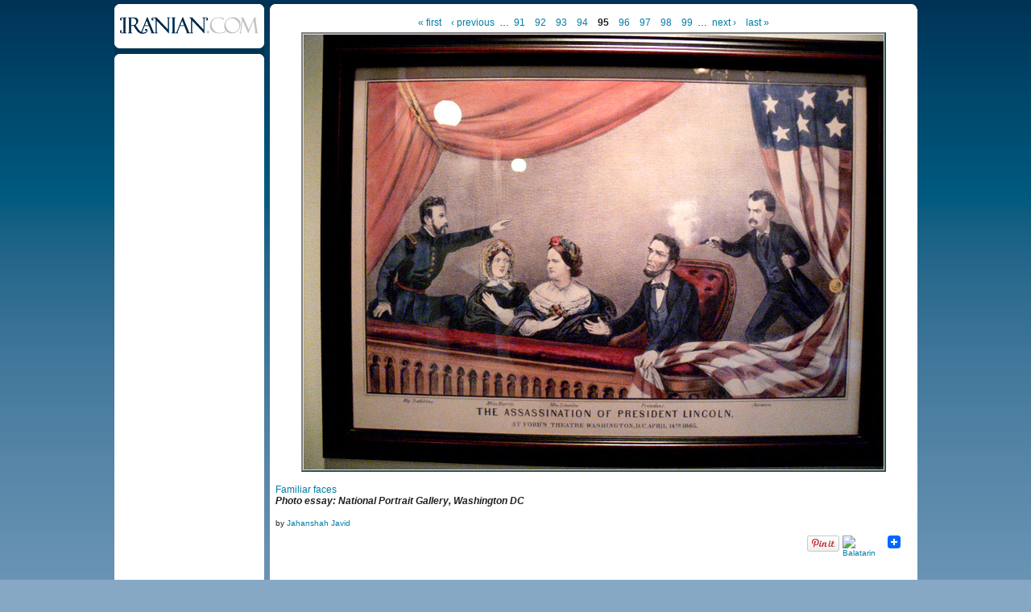

--- FILE ---
content_type: text/html
request_url: http://www.iranian.com/main/image/29178.html
body_size: 11088
content:
<!DOCTYPE html PUBLIC "-//W3C//DTD XHTML 1.0 Transitional//EN" "//www.w3.org/TR/xhtml1/DTD/xhtml1-transitional.dtd">
<html xmlns="//www.w3.org/1999/xhtml">
<head>
<meta name="verify-v1" content="8361Yn9VapsK5b3N1d67Zus6RFD6DfLCfhrS/cxgZhE=" /><meta http-equiv="X-UA-Compatible" content="IE=EmulateIE7" /> <title>npgdc095 | Iranian.com</title>
<meta http-equiv="Content-Type" content="text/html; charset=utf-8" />
<link rel="shortcut icon" href="../sites/all/themes/iranian/favicon.ico" type="image/x-icon" />
<style type="text/css" media="all">@import "../modules/aggregator/aggregator.css";</style>
<style type="text/css" media="all">@import "../modules/node/node.css";</style>
<style type="text/css" media="all">@import "../modules/system/defaults.css";</style>
<style type="text/css" media="all">@import "../modules/system/system.css";</style>
<style type="text/css" media="all">@import "../modules/user/user.css";</style>
<style type="text/css" media="all">@import "../sites/all/modules/poll/poll.css";</style>
<style type="text/css" media="all">@import "../sites/all/modules/archive/archive.css";</style>
<style type="text/css" media="all">@import "../sites/all/modules/cck/content.css";</style>
<style type="text/css" media="all">@import "../sites/all/modules/cck/fieldgroup.css";</style>
<style type="text/css" media="all">@import "../sites/all/modules/checkbox_validate/checkbox_validate.css";</style>
<style type="text/css" media="all">@import "../sites/all/modules/event/event.css";</style>
<style type="text/css" media="all">@import "../sites/all/modules/extlink/extlink.css";</style>
<style type="text/css" media="all">@import "../sites/all/modules/taxonomy_context/taxonomy_context.css";</style>
<style type="text/css" media="all">@import "../sites/all/modules/ubrowser/ubrowser.css";</style>
<style type="text/css" media="all">@import "../sites/all/modules/panels/css/panels.css";</style>
<style type="text/css" media="all">@import "../sites/all/modules/devel/devel.css";</style>
<style type="text/css" media="all">@import "../sites/all/modules/acidfree/acidfree.css";</style>
<style type="text/css" media="all">@import "../modules/comment/comment.css";</style>
<style type="text/css" media="all">@import "../sites/all/themes/iranian/style.css";</style>
<script type="text/javascript" src="../misc/jquery.js"></script>
<script type="text/javascript" src="../misc/drupal.js"></script>
<script type="text/javascript" src="../sites/all/modules/extlink/extlink.js"></script>
<script type="text/javascript" src="../sites/all/modules/jquery_update/compat-1.0.js"></script>
<script type="text/javascript" src="../sites/all/modules/panels/js/panels.js"></script>
<script type="text/javascript" src="../sites/all/modules/devel/devel.js"></script>
<script type="text/javascript" src="../sites/all/modules/acidfree/acidfree.js"></script>
<script type="text/javascript" src="../sites/all/modules/jquery_update/collapse-fix.js"></script>
<script type="text/javascript">Drupal.extend({ settings: { "extlink": { "extTarget": "_blank", "extClass": 0, "extSubdomains": 1, "mailtoClass": 0 } } });</script>
<!--[if lt IE 7]><style type="text/css">	#arrow_right{		right:-1px;	}	#content_area .gal_bigpic{		border:4px solid #c1c1c1;	}	#prevnextwrap{		padding-top:14px;	}	#backtoentry{		margin-top:-6px;	}</style><![endif]--><link href="../sites/all/themes/iranian/style.css" rel="stylesheet" type="text/css" /><script type='text/javascript'>googletag.cmd.push(function() {  googletag.enableServices(); }); </script></head><body><div id="wrap_all">
<div id="wrap_pe_page2"> <div id="left_column">		<div id="logo_small"><a href="../node.html"><img src="../sites/all/themes/iranian/images/logo_small.gif" alt="iranian.com" title="HOME" width="186" height="62" /></a></div>			<div id="left_sidebar"><div class="banner_tower_wrap2"><div class='view view-ads-photopage-column'><div class='view-content view-content-ads-photopage-column'><div class="iranian-ads"><p><!-- AdJuggler 6 request<br />
 Ad Spot: IDC_160x600_Photo_Pages_Only<br />
 Channel: Undefined<br />
 Ad Dimension: Skyscraper (160x600)<br />
 Category: Undefined<br />
 Sub-category: Undefined<br />
--></p>
<p></p>
</div></div></div>
</div>
			</div> </div>		<div id="content_area">			<div class="content_section3" id="prevnextwrap"><div id="leader_photo"></div>

<!-- begin content -->
<div class="article">
<div class="pager"><a href="29144.html" class="pager-first active" title="Go to first page">« first</a><a href="29021.html" class="pager-previous active" title="Go to previous page">‹ previous</a><span class="pager-list"><span class="pager-ellipsis">…</span><a href="29004.html" class="pager-previous active" title="Go to page 91">91</a><a href="29150.html" class="pager-previous active" title="Go to page 92">92</a><a href="28961.html" class="pager-previous active" title="Go to page 93">93</a><a href="29021.html" class="pager-previous active" title="Go to page 94">94</a><strong class="pager-current">95</strong><a href="29053.html" class="pager-next active" title="Go to page 96">96</a><a href="29044.html" class="pager-next active" title="Go to page 97">97</a><a href="29177.html" class="pager-next active" title="Go to page 98">98</a><a href="29216.html" class="pager-next active" title="Go to page 99">99</a><span class="pager-ellipsis">…</span></span><a href="29053.html" class="pager-next active" title="Go to next page">next ›</a><a href="29104.html" class="pager-last active" title="Go to last page">last »</a></div>

<a href="29053.html"><div class="acidfree-item acidfree-image"><img srC="../files/images/npgdc095_0.preview.jpg" alt="npgdc095" title="npgdc095"  class="image image-preview " width="720" height="540" /></div></a><div class=acidfree_image_caption></div><div class="acidfree-imagePage-title"><a href="../albums/familiar-faces-0.html">Familiar faces</a></div><div class="teaser-text"><p>Photo essay: National Portrait Gallery, Washington DC</p></div><div class = "acidfree_image_byline">by <a href="../member/jahanshah-javid.html" title="View user profile.">Jahanshah Javid</a></div><div style="clear:both;float:right;"><div class="utilities-bar"><div class="utilities-cell"><a href="//pinterest.com/pin/create/button/?url=//iranian.com/main/image/29178.html&media=//iranian.com/main/files/images/npgdc095_0.preview.jpg&description=npgdc095 | Iranian.com" data-pin-do="buttonPin" data-pin-config="none"><img src="//assets.pinterest.com/images/pidgets/pin_it_button.png" /></a></div>        <div class="utilities-cell">
        <a rel="nofollow" target="_blank"
        href="//balatarin.com/links/submit?phase=2&amp;url=//iranian.com/main/image/29178&amp;title=npgdc095">        <img alt="Balatarin" src="//balatarin.com/images/web2/submit.png" />
        </a>
</div>
<div class="utilities-cell">
<a class="a2a_dd" href="//www.addtoany.com/share_save"><img src="//static.addtoany.com/buttons/favicon.png" width="16" height="16" border="0" alt="Share/Save/Bookmark"/></a>
<script type="text/javascript">a2a_linkname="Iranian.com";a2a_linkurl=location.href;a2a_show_title=1;a2a_onclick=1;a2a_prioritize=["facebook","digg","reddit","blogger_post","twitter","myspace","aol_mail","google_bookmarks","yahoo_buzz","yahoo_mail","stumpedia","gmail","technorati_favorites","hotmail","ask.com_mystuff","livejournal","newsvine","aim","slashdot","yahoo_bookmarks"];
</script>
<script type="text/javascript" src="//static.addtoany.com/menu/page.js"></script>
</div>
<a name="fb_share" type="button_count"></a> 
<script src="//static.ak.fbcdn.net/connect.php/js/FB.Share" 
        type="text/javascript">
</script></div></div><br/><div style="clear:both;font-size:12px;font-weight:bold;margin-bottom:25px;">&nbsp;</div> <div class="acidfree-imagePage-backLink"><a href="../photos.html">All Albums</a></div></div><br /><div class="above_comments"><div class='view view-ads-slot-comments-above'><div class='view-content view-content-ads-slot-comments-above'><div class="iranian-ads"></div></div></div>
</div>
<div id="comments"></div><div class="above_comments"><div class='view view-ads-slot-comments-below'><div class='view-content view-content-ads-slot-comments-below'><div class="iranian-ads"></div></div></div>
</div>
</div></div><div class="clear" id="photoep2_clear"></div></div><script type="text/javascript">e=document.getElementById("left_column");if(e.offsetHeight){ colHeight=e.offsetHeight; }   else if(e.style.pixelHeight){ colHeight=e.style.pixelHeight; }colHeight=colHeight-10;d=document.getElementById("content_area");if(d.offsetHeight){ divHeight=d.offsetHeight; }   else if(d.style.pixelHeight){ divHeight=d.style.pixelHeight; }divHeight=divHeight+10;if(divHeight >= colHeight){document.getElementById("left_column").style.height=divHeight+'px'; }else {document.getElementById("content_area").style.height=colHeight+'px'; }</script> <div id="footer"><script type="text/javascript" src="//widget.fotomoto.com/stores/script/c40988c3c51b3e14fc5166a99d491f58095cef5a.js"></script><p><noscript><a href="//www.fotomoto.com/store/c40988c3c51b3e14fc5166a99d491f58095cef5a" target="_blank">Purchase this image</a>, powered by <a href="//www.fotomoto.com" target="_blank">Fotomoto</a>.</noscript></p>
<div class="topline">&nbsp;</div>
<div class="midline">
						<span class="copyright">© Copyright 1995-2010, Iranian LLC.</span>&nbsp;&nbsp;&nbsp;|&nbsp;&nbsp;&nbsp;
						<a href="//iranian.com/main/archive.html">Archives</a>&nbsp;&nbsp;&nbsp;|&nbsp;&nbsp;&nbsp;
						<a href="//iranian.com/main/contributors.html">Contributors</a>&nbsp;&nbsp;&nbsp;|&nbsp;&nbsp;&nbsp;
						<a href="//iranian.com/index/page/name/aboutus">About Us</a>&nbsp;&nbsp;&nbsp;|&nbsp;&nbsp;&nbsp;
						<a href="//iranian.com/index/contactus">Contact Us</a>&nbsp;&nbsp;&nbsp;|&nbsp;&nbsp;&nbsp;
						<a href="//iranian.com/index/page/name/advertising">Advertise With Us</a>&nbsp;&nbsp;&nbsp;|&nbsp;&nbsp;&nbsp;
						<a href="//iranian.com/index/page/name/commenting-submission">Commenting &amp; Submission Policy</a>&nbsp;&nbsp;&nbsp;|
					</div>
					<div class="midline" style="text-align:center;">|&nbsp;&nbsp;&nbsp;
						<a href="//iranian.com/index/page/name/terms">Terms</a>&nbsp;&nbsp;&nbsp;|&nbsp;&nbsp;&nbsp;
						<a href="//iranian.com/index/page/name/privacy">Privacy</a>&nbsp;&nbsp;&nbsp;|&nbsp;&nbsp;&nbsp;
						<a href="//iranian.com/index/page/name/faq">FAQ</a>&nbsp;&nbsp;&nbsp;|&nbsp;&nbsp;&nbsp;
						<a href="//iranian.com/index.html">Archive Homepage</a>&nbsp;&nbsp;&nbsp;|
					</div>
</div><div id="verybottomline"></div> </div>	<script type="text/javascript">  var _gaq = _gaq || []; _gaq.push(['_setAccount', 'UA-26003409-1']); _gaq.push(['_trackPageview']);  (function() {   var ga = document.createElement('script'); ga.type = 'text/javascript'; ga.async = true;   ga.src = ('https:' == document.location.protocol ? 'https://ssl' : '//www') + '.google-analytics.com/ga.js';   var s = document.getElementsByTagName('script')[0]; s.parentNode.insertBefore(ga, s);  })();</script> </body>
</html>
